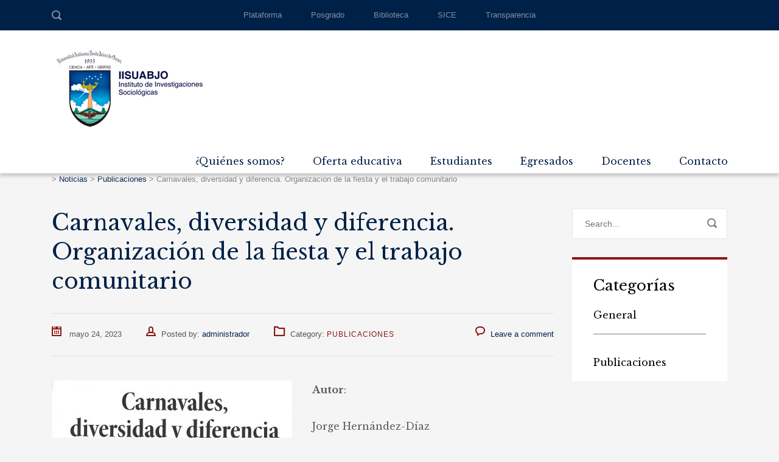

--- FILE ---
content_type: text/html; charset=UTF-8
request_url: https://web.iisuabjo.edu.mx/carnavales_diversidad-_-diferencia/
body_size: 14210
content:
<!DOCTYPE html>
<html lang="es" class="no-js">
<head>
	<meta charset="UTF-8">
	<meta http-equiv="X-UA-Compatible" content="IE=edge">
	<meta name="viewport" content="width=device-width, initial-scale=1, user-scalable=0">
	<link rel="profile" href="http://gmpg.org/xfn/11">
	<link rel="pingback" href="https://web.iisuabjo.edu.mx/xmlrpc.php">

	<meta name='robots' content='index, follow, max-image-preview:large, max-snippet:-1, max-video-preview:-1' />

	<!-- This site is optimized with the Yoast SEO plugin v26.7 - https://yoast.com/wordpress/plugins/seo/ -->
	<title>Carnavales, diversidad y diferencia. Organización de la fiesta y el trabajo comunitario -</title>
	<link rel="canonical" href="https://web.iisuabjo.edu.mx/carnavales_diversidad-_-diferencia/" />
	<meta property="og:locale" content="es_ES" />
	<meta property="og:type" content="article" />
	<meta property="og:title" content="Carnavales, diversidad y diferencia. Organización de la fiesta y el trabajo comunitario -" />
	<meta property="og:url" content="https://web.iisuabjo.edu.mx/carnavales_diversidad-_-diferencia/" />
	<meta property="article:published_time" content="2023-05-24T20:55:46+00:00" />
	<meta property="og:image" content="https://web.iisuabjo.edu.mx/wp-content/uploads/2023/05/26-Carnavales-diversidad-y-diferencia_portada.jpg" />
	<meta property="og:image:width" content="1682" />
	<meta property="og:image:height" content="2476" />
	<meta property="og:image:type" content="image/jpeg" />
	<meta name="author" content="administrador" />
	<meta name="twitter:card" content="summary_large_image" />
	<meta name="twitter:label1" content="Escrito por" />
	<meta name="twitter:data1" content="administrador" />
	<meta name="twitter:label2" content="Tiempo de lectura" />
	<meta name="twitter:data2" content="1 minuto" />
	<script type="application/ld+json" class="yoast-schema-graph">{"@context":"https://schema.org","@graph":[{"@type":"Article","@id":"https://web.iisuabjo.edu.mx/carnavales_diversidad-_-diferencia/#article","isPartOf":{"@id":"https://web.iisuabjo.edu.mx/carnavales_diversidad-_-diferencia/"},"author":{"name":"administrador","@id":"http://web.iisuabjo.edu.mx/#/schema/person/c3f9445ae71f6346ce2a0011a7b69338"},"headline":"Carnavales, diversidad y diferencia. Organización de la fiesta y el trabajo comunitario","datePublished":"2023-05-24T20:55:46+00:00","mainEntityOfPage":{"@id":"https://web.iisuabjo.edu.mx/carnavales_diversidad-_-diferencia/"},"wordCount":132,"commentCount":0,"image":{"@id":"https://web.iisuabjo.edu.mx/carnavales_diversidad-_-diferencia/#primaryimage"},"thumbnailUrl":"https://web.iisuabjo.edu.mx/wp-content/uploads/2023/05/26-Carnavales-diversidad-y-diferencia_portada.jpg","articleSection":["Publicaciones"],"inLanguage":"es","potentialAction":[{"@type":"CommentAction","name":"Comment","target":["https://web.iisuabjo.edu.mx/carnavales_diversidad-_-diferencia/#respond"]}]},{"@type":"WebPage","@id":"https://web.iisuabjo.edu.mx/carnavales_diversidad-_-diferencia/","url":"https://web.iisuabjo.edu.mx/carnavales_diversidad-_-diferencia/","name":"Carnavales, diversidad y diferencia. Organización de la fiesta y el trabajo comunitario -","isPartOf":{"@id":"http://web.iisuabjo.edu.mx/#website"},"primaryImageOfPage":{"@id":"https://web.iisuabjo.edu.mx/carnavales_diversidad-_-diferencia/#primaryimage"},"image":{"@id":"https://web.iisuabjo.edu.mx/carnavales_diversidad-_-diferencia/#primaryimage"},"thumbnailUrl":"https://web.iisuabjo.edu.mx/wp-content/uploads/2023/05/26-Carnavales-diversidad-y-diferencia_portada.jpg","datePublished":"2023-05-24T20:55:46+00:00","author":{"@id":"http://web.iisuabjo.edu.mx/#/schema/person/c3f9445ae71f6346ce2a0011a7b69338"},"breadcrumb":{"@id":"https://web.iisuabjo.edu.mx/carnavales_diversidad-_-diferencia/#breadcrumb"},"inLanguage":"es","potentialAction":[{"@type":"ReadAction","target":["https://web.iisuabjo.edu.mx/carnavales_diversidad-_-diferencia/"]}]},{"@type":"ImageObject","inLanguage":"es","@id":"https://web.iisuabjo.edu.mx/carnavales_diversidad-_-diferencia/#primaryimage","url":"https://web.iisuabjo.edu.mx/wp-content/uploads/2023/05/26-Carnavales-diversidad-y-diferencia_portada.jpg","contentUrl":"https://web.iisuabjo.edu.mx/wp-content/uploads/2023/05/26-Carnavales-diversidad-y-diferencia_portada.jpg","width":1682,"height":2476},{"@type":"BreadcrumbList","@id":"https://web.iisuabjo.edu.mx/carnavales_diversidad-_-diferencia/#breadcrumb","itemListElement":[{"@type":"ListItem","position":1,"name":"Portada","item":"http://web.iisuabjo.edu.mx/"},{"@type":"ListItem","position":2,"name":"Noticias","item":"https://web.iisuabjo.edu.mx/noticias/"},{"@type":"ListItem","position":3,"name":"Carnavales, diversidad y diferencia. Organización de la fiesta y el trabajo comunitario"}]},{"@type":"WebSite","@id":"http://web.iisuabjo.edu.mx/#website","url":"http://web.iisuabjo.edu.mx/","name":"IISUABJO","description":"","potentialAction":[{"@type":"SearchAction","target":{"@type":"EntryPoint","urlTemplate":"http://web.iisuabjo.edu.mx/?s={search_term_string}"},"query-input":{"@type":"PropertyValueSpecification","valueRequired":true,"valueName":"search_term_string"}}],"inLanguage":"es"},{"@type":"Person","@id":"http://web.iisuabjo.edu.mx/#/schema/person/c3f9445ae71f6346ce2a0011a7b69338","name":"administrador","image":{"@type":"ImageObject","inLanguage":"es","@id":"http://web.iisuabjo.edu.mx/#/schema/person/image/","url":"https://secure.gravatar.com/avatar/998d9415e4bdaf9e4f2ba7913942caaf984e0ed20848b072be111561bc20e192?s=96&d=mm&r=g","contentUrl":"https://secure.gravatar.com/avatar/998d9415e4bdaf9e4f2ba7913942caaf984e0ed20848b072be111561bc20e192?s=96&d=mm&r=g","caption":"administrador"}}]}</script>
	<!-- / Yoast SEO plugin. -->


<link rel='dns-prefetch' href='//fonts.googleapis.com' />
<link rel="alternate" type="application/rss+xml" title=" &raquo; Feed" href="https://web.iisuabjo.edu.mx/feed/" />
<link rel="alternate" type="application/rss+xml" title=" &raquo; Feed de los comentarios" href="https://web.iisuabjo.edu.mx/comments/feed/" />
<link rel="alternate" type="application/rss+xml" title=" &raquo; Comentario Carnavales, diversidad y diferencia. Organización de la fiesta y el trabajo comunitario del feed" href="https://web.iisuabjo.edu.mx/carnavales_diversidad-_-diferencia/feed/" />
<link rel="alternate" title="oEmbed (JSON)" type="application/json+oembed" href="https://web.iisuabjo.edu.mx/wp-json/oembed/1.0/embed?url=https%3A%2F%2Fweb.iisuabjo.edu.mx%2Fcarnavales_diversidad-_-diferencia%2F" />
<link rel="alternate" title="oEmbed (XML)" type="text/xml+oembed" href="https://web.iisuabjo.edu.mx/wp-json/oembed/1.0/embed?url=https%3A%2F%2Fweb.iisuabjo.edu.mx%2Fcarnavales_diversidad-_-diferencia%2F&#038;format=xml" />
<style id='wp-img-auto-sizes-contain-inline-css' type='text/css'>
img:is([sizes=auto i],[sizes^="auto," i]){contain-intrinsic-size:3000px 1500px}
/*# sourceURL=wp-img-auto-sizes-contain-inline-css */
</style>
<link rel='stylesheet' id='sbi_styles-css' href='https://web.iisuabjo.edu.mx/wp-content/plugins/instagram-feed/css/sbi-styles.min.css?ver=6.10.0' type='text/css' media='all' />
<style id='wp-emoji-styles-inline-css' type='text/css'>

	img.wp-smiley, img.emoji {
		display: inline !important;
		border: none !important;
		box-shadow: none !important;
		height: 1em !important;
		width: 1em !important;
		margin: 0 0.07em !important;
		vertical-align: -0.1em !important;
		background: none !important;
		padding: 0 !important;
	}
/*# sourceURL=wp-emoji-styles-inline-css */
</style>
<link rel='stylesheet' id='wp-block-library-css' href='https://web.iisuabjo.edu.mx/wp-includes/css/dist/block-library/style.min.css?ver=6.9' type='text/css' media='all' />
<style id='global-styles-inline-css' type='text/css'>
:root{--wp--preset--aspect-ratio--square: 1;--wp--preset--aspect-ratio--4-3: 4/3;--wp--preset--aspect-ratio--3-4: 3/4;--wp--preset--aspect-ratio--3-2: 3/2;--wp--preset--aspect-ratio--2-3: 2/3;--wp--preset--aspect-ratio--16-9: 16/9;--wp--preset--aspect-ratio--9-16: 9/16;--wp--preset--color--black: #000000;--wp--preset--color--cyan-bluish-gray: #abb8c3;--wp--preset--color--white: #ffffff;--wp--preset--color--pale-pink: #f78da7;--wp--preset--color--vivid-red: #cf2e2e;--wp--preset--color--luminous-vivid-orange: #ff6900;--wp--preset--color--luminous-vivid-amber: #fcb900;--wp--preset--color--light-green-cyan: #7bdcb5;--wp--preset--color--vivid-green-cyan: #00d084;--wp--preset--color--pale-cyan-blue: #8ed1fc;--wp--preset--color--vivid-cyan-blue: #0693e3;--wp--preset--color--vivid-purple: #9b51e0;--wp--preset--gradient--vivid-cyan-blue-to-vivid-purple: linear-gradient(135deg,rgb(6,147,227) 0%,rgb(155,81,224) 100%);--wp--preset--gradient--light-green-cyan-to-vivid-green-cyan: linear-gradient(135deg,rgb(122,220,180) 0%,rgb(0,208,130) 100%);--wp--preset--gradient--luminous-vivid-amber-to-luminous-vivid-orange: linear-gradient(135deg,rgb(252,185,0) 0%,rgb(255,105,0) 100%);--wp--preset--gradient--luminous-vivid-orange-to-vivid-red: linear-gradient(135deg,rgb(255,105,0) 0%,rgb(207,46,46) 100%);--wp--preset--gradient--very-light-gray-to-cyan-bluish-gray: linear-gradient(135deg,rgb(238,238,238) 0%,rgb(169,184,195) 100%);--wp--preset--gradient--cool-to-warm-spectrum: linear-gradient(135deg,rgb(74,234,220) 0%,rgb(151,120,209) 20%,rgb(207,42,186) 40%,rgb(238,44,130) 60%,rgb(251,105,98) 80%,rgb(254,248,76) 100%);--wp--preset--gradient--blush-light-purple: linear-gradient(135deg,rgb(255,206,236) 0%,rgb(152,150,240) 100%);--wp--preset--gradient--blush-bordeaux: linear-gradient(135deg,rgb(254,205,165) 0%,rgb(254,45,45) 50%,rgb(107,0,62) 100%);--wp--preset--gradient--luminous-dusk: linear-gradient(135deg,rgb(255,203,112) 0%,rgb(199,81,192) 50%,rgb(65,88,208) 100%);--wp--preset--gradient--pale-ocean: linear-gradient(135deg,rgb(255,245,203) 0%,rgb(182,227,212) 50%,rgb(51,167,181) 100%);--wp--preset--gradient--electric-grass: linear-gradient(135deg,rgb(202,248,128) 0%,rgb(113,206,126) 100%);--wp--preset--gradient--midnight: linear-gradient(135deg,rgb(2,3,129) 0%,rgb(40,116,252) 100%);--wp--preset--font-size--small: 13px;--wp--preset--font-size--medium: 20px;--wp--preset--font-size--large: 36px;--wp--preset--font-size--x-large: 42px;--wp--preset--spacing--20: 0.44rem;--wp--preset--spacing--30: 0.67rem;--wp--preset--spacing--40: 1rem;--wp--preset--spacing--50: 1.5rem;--wp--preset--spacing--60: 2.25rem;--wp--preset--spacing--70: 3.38rem;--wp--preset--spacing--80: 5.06rem;--wp--preset--shadow--natural: 6px 6px 9px rgba(0, 0, 0, 0.2);--wp--preset--shadow--deep: 12px 12px 50px rgba(0, 0, 0, 0.4);--wp--preset--shadow--sharp: 6px 6px 0px rgba(0, 0, 0, 0.2);--wp--preset--shadow--outlined: 6px 6px 0px -3px rgb(255, 255, 255), 6px 6px rgb(0, 0, 0);--wp--preset--shadow--crisp: 6px 6px 0px rgb(0, 0, 0);}:where(.is-layout-flex){gap: 0.5em;}:where(.is-layout-grid){gap: 0.5em;}body .is-layout-flex{display: flex;}.is-layout-flex{flex-wrap: wrap;align-items: center;}.is-layout-flex > :is(*, div){margin: 0;}body .is-layout-grid{display: grid;}.is-layout-grid > :is(*, div){margin: 0;}:where(.wp-block-columns.is-layout-flex){gap: 2em;}:where(.wp-block-columns.is-layout-grid){gap: 2em;}:where(.wp-block-post-template.is-layout-flex){gap: 1.25em;}:where(.wp-block-post-template.is-layout-grid){gap: 1.25em;}.has-black-color{color: var(--wp--preset--color--black) !important;}.has-cyan-bluish-gray-color{color: var(--wp--preset--color--cyan-bluish-gray) !important;}.has-white-color{color: var(--wp--preset--color--white) !important;}.has-pale-pink-color{color: var(--wp--preset--color--pale-pink) !important;}.has-vivid-red-color{color: var(--wp--preset--color--vivid-red) !important;}.has-luminous-vivid-orange-color{color: var(--wp--preset--color--luminous-vivid-orange) !important;}.has-luminous-vivid-amber-color{color: var(--wp--preset--color--luminous-vivid-amber) !important;}.has-light-green-cyan-color{color: var(--wp--preset--color--light-green-cyan) !important;}.has-vivid-green-cyan-color{color: var(--wp--preset--color--vivid-green-cyan) !important;}.has-pale-cyan-blue-color{color: var(--wp--preset--color--pale-cyan-blue) !important;}.has-vivid-cyan-blue-color{color: var(--wp--preset--color--vivid-cyan-blue) !important;}.has-vivid-purple-color{color: var(--wp--preset--color--vivid-purple) !important;}.has-black-background-color{background-color: var(--wp--preset--color--black) !important;}.has-cyan-bluish-gray-background-color{background-color: var(--wp--preset--color--cyan-bluish-gray) !important;}.has-white-background-color{background-color: var(--wp--preset--color--white) !important;}.has-pale-pink-background-color{background-color: var(--wp--preset--color--pale-pink) !important;}.has-vivid-red-background-color{background-color: var(--wp--preset--color--vivid-red) !important;}.has-luminous-vivid-orange-background-color{background-color: var(--wp--preset--color--luminous-vivid-orange) !important;}.has-luminous-vivid-amber-background-color{background-color: var(--wp--preset--color--luminous-vivid-amber) !important;}.has-light-green-cyan-background-color{background-color: var(--wp--preset--color--light-green-cyan) !important;}.has-vivid-green-cyan-background-color{background-color: var(--wp--preset--color--vivid-green-cyan) !important;}.has-pale-cyan-blue-background-color{background-color: var(--wp--preset--color--pale-cyan-blue) !important;}.has-vivid-cyan-blue-background-color{background-color: var(--wp--preset--color--vivid-cyan-blue) !important;}.has-vivid-purple-background-color{background-color: var(--wp--preset--color--vivid-purple) !important;}.has-black-border-color{border-color: var(--wp--preset--color--black) !important;}.has-cyan-bluish-gray-border-color{border-color: var(--wp--preset--color--cyan-bluish-gray) !important;}.has-white-border-color{border-color: var(--wp--preset--color--white) !important;}.has-pale-pink-border-color{border-color: var(--wp--preset--color--pale-pink) !important;}.has-vivid-red-border-color{border-color: var(--wp--preset--color--vivid-red) !important;}.has-luminous-vivid-orange-border-color{border-color: var(--wp--preset--color--luminous-vivid-orange) !important;}.has-luminous-vivid-amber-border-color{border-color: var(--wp--preset--color--luminous-vivid-amber) !important;}.has-light-green-cyan-border-color{border-color: var(--wp--preset--color--light-green-cyan) !important;}.has-vivid-green-cyan-border-color{border-color: var(--wp--preset--color--vivid-green-cyan) !important;}.has-pale-cyan-blue-border-color{border-color: var(--wp--preset--color--pale-cyan-blue) !important;}.has-vivid-cyan-blue-border-color{border-color: var(--wp--preset--color--vivid-cyan-blue) !important;}.has-vivid-purple-border-color{border-color: var(--wp--preset--color--vivid-purple) !important;}.has-vivid-cyan-blue-to-vivid-purple-gradient-background{background: var(--wp--preset--gradient--vivid-cyan-blue-to-vivid-purple) !important;}.has-light-green-cyan-to-vivid-green-cyan-gradient-background{background: var(--wp--preset--gradient--light-green-cyan-to-vivid-green-cyan) !important;}.has-luminous-vivid-amber-to-luminous-vivid-orange-gradient-background{background: var(--wp--preset--gradient--luminous-vivid-amber-to-luminous-vivid-orange) !important;}.has-luminous-vivid-orange-to-vivid-red-gradient-background{background: var(--wp--preset--gradient--luminous-vivid-orange-to-vivid-red) !important;}.has-very-light-gray-to-cyan-bluish-gray-gradient-background{background: var(--wp--preset--gradient--very-light-gray-to-cyan-bluish-gray) !important;}.has-cool-to-warm-spectrum-gradient-background{background: var(--wp--preset--gradient--cool-to-warm-spectrum) !important;}.has-blush-light-purple-gradient-background{background: var(--wp--preset--gradient--blush-light-purple) !important;}.has-blush-bordeaux-gradient-background{background: var(--wp--preset--gradient--blush-bordeaux) !important;}.has-luminous-dusk-gradient-background{background: var(--wp--preset--gradient--luminous-dusk) !important;}.has-pale-ocean-gradient-background{background: var(--wp--preset--gradient--pale-ocean) !important;}.has-electric-grass-gradient-background{background: var(--wp--preset--gradient--electric-grass) !important;}.has-midnight-gradient-background{background: var(--wp--preset--gradient--midnight) !important;}.has-small-font-size{font-size: var(--wp--preset--font-size--small) !important;}.has-medium-font-size{font-size: var(--wp--preset--font-size--medium) !important;}.has-large-font-size{font-size: var(--wp--preset--font-size--large) !important;}.has-x-large-font-size{font-size: var(--wp--preset--font-size--x-large) !important;}
/*# sourceURL=global-styles-inline-css */
</style>

<style id='classic-theme-styles-inline-css' type='text/css'>
/*! This file is auto-generated */
.wp-block-button__link{color:#fff;background-color:#32373c;border-radius:9999px;box-shadow:none;text-decoration:none;padding:calc(.667em + 2px) calc(1.333em + 2px);font-size:1.125em}.wp-block-file__button{background:#32373c;color:#fff;text-decoration:none}
/*# sourceURL=/wp-includes/css/classic-themes.min.css */
</style>
<link rel='stylesheet' id='contact-form-7-css' href='https://web.iisuabjo.edu.mx/wp-content/plugins/contact-form-7/includes/css/styles.css?ver=6.1.4' type='text/css' media='all' />
<link rel='stylesheet' id='timetable_sf_style-css' href='https://web.iisuabjo.edu.mx/wp-content/plugins/timetable/style/superfish.css?ver=6.9' type='text/css' media='all' />
<link rel='stylesheet' id='timetable_gtip2_style-css' href='https://web.iisuabjo.edu.mx/wp-content/plugins/timetable/style/jquery.qtip.css?ver=6.9' type='text/css' media='all' />
<link rel='stylesheet' id='timetable_style-css' href='https://web.iisuabjo.edu.mx/wp-content/plugins/timetable/style/style.css?ver=6.9' type='text/css' media='all' />
<link rel='stylesheet' id='timetable_event_template-css' href='https://web.iisuabjo.edu.mx/wp-content/plugins/timetable/style/event_template.css?ver=6.9' type='text/css' media='all' />
<link rel='stylesheet' id='timetable_responsive_style-css' href='https://web.iisuabjo.edu.mx/wp-content/plugins/timetable/style/responsive.css?ver=6.9' type='text/css' media='all' />
<link rel='stylesheet' id='timetable_font_lato-css' href='//fonts.googleapis.com/css?family=Lato%3A400%2C700&#038;ver=6.9' type='text/css' media='all' />
<link rel='stylesheet' id='wp-job-manager-job-listings-css' href='https://web.iisuabjo.edu.mx/wp-content/plugins/wp-job-manager/assets/dist/css/job-listings.css?ver=598383a28ac5f9f156e4' type='text/css' media='all' />
<link rel='stylesheet' id='stm-fonts-css' href='https://fonts.googleapis.com/css?family=Lato%3A400%2C100%2C100italic%2C300%2C300italic%2C400italic%2C700%2C700italic%2C900%2C900italic&#038;subset=latin%2Clatin-ext' type='text/css' media='all' />
<link rel='stylesheet' id='bootstrap-css' href='https://web.iisuabjo.edu.mx/wp-content/themes/smarty/assets/css/bootstrap.min.css?ver=3.5.8' type='text/css' media='all' />
<link rel='stylesheet' id='font-awesome-min-css' href='https://web.iisuabjo.edu.mx/wp-content/themes/smarty/assets/fonts/font-awesome/css/font-awesome.min.css?ver=3.5.8' type='text/css' media='all' />
<link rel='stylesheet' id='stm-icon-css' href='https://web.iisuabjo.edu.mx/wp-content/themes/smarty/assets/fonts/stm-icon/style.css?ver=3.5.8' type='text/css' media='all' />
<link rel='stylesheet' id='stm-select2-css' href='https://web.iisuabjo.edu.mx/wp-content/themes/smarty/assets/js/vendor/select2/css/select2.min.css?ver=3.5.8' type='text/css' media='all' />
<link rel='stylesheet' id='stm-skin-default-css' href='https://web.iisuabjo.edu.mx/wp-content/themes/smarty/assets/css/university/main.css?ver=3.5.8' type='text/css' media='all' />
<link rel='stylesheet' id='stm-style-css' href='https://web.iisuabjo.edu.mx/wp-content/themes/smarty/style.css?ver=3.5.8' type='text/css' media='all' />
<style id='stm-style-inline-css' type='text/css'>
.rev_slider_nav .sub__title, .stm_small_grid_three .post-categories, .stm_small_grid_three .entry-meta, .stm-event_view_grid .stm-event__meta li, .stm-mailchimp .stm-mailchimp-btn input, .stm-mailchimp .stm-mailchimp-form input[type="text"], .stm-mailchimp .stm-mailchimp-form input[type="email"], .stm-media-list-one li .stm-media-list-desc, .widget_footer .widget_title, .widget_footer .list_contact-details .list__item, .stm-btn, .stm-text-box__content, .stm-list-1, .stm-list-2, .stm-list-3, .stm-event_view_grid2 .stm-event__content .stm-event__meta li, .stm-metal__summary, .stm-teacher__position, .stm-icon-box__descr, .stm-contact-person__question, .stm-contact-person__contacts, .wpcf7-form, .top-bar__nav-menu li, .stm-icon-list__list-item, .stm-donation__donated, .stm-donation__time, .donation-info__donated, .donation-info__time, .donation-info__stats-item, .comment-form input[type="text"], .comment-form textarea, .comment-form__submit-button, .widget_tag_cloud .tagcloud a, #calendar_wrap thead, #calendar_wrap tfoot, #calendar_wrap tbody, .widget_search .stm-search-form__field, .stm-media-gallery__item-audio-description, .post_view_list .post-categories, .post_view_list .entry-summary, .post_view_list .entry-meta li, .select2, .stm-pricing-table__title, .stm-pricing__filters li, .stm-pricing-table__period, .stm-pricing__features li, .stm-btn-big__text, .stm-btn-big__secondary-text, .stm-blockquote footer cite strong, .vc_progress_bar, .wpb_wrapper .vc_progress-bar_view_compact .vc_bar_heading .vc_label, .stm-separator_has_item .stm-separator__item, .post_view_single.stm_event .entry-header .entry-meta li, .post_view_single.stm_event .event-info_table, .post_view_single .tags-links a, .form_join-event input, .form_join-event textarea, .post_view_single .entry-meta li, .author-info__bio, .stm-statistics_vc-widget .stm-statistics__item, .search-bar__founded, .stm-search-form__field, .stm-search-form__submit-text, .widget_product_search .search-field, .woocommerce ul.products li.product .button, .woocommerce_product__category, .woocommerce ul.products li.product .onsale, .woocommerce div.product form.cart .button, .woocommerce div.product form.cart div.quantity input, .woocommerce div.product .product_meta .tagged_as a, .woocommerce div.product .product_meta .posted_in, .shopping-cart__products, .woocommerce-cart table.cart input, .shop_table, .woocommerce-info, .woocommerce-error, .woocommerce-message, .woocommerce form .form-row input.input-text, .woocommerce form .form-row textarea, .select2-container, .top-bar__account-action, .stm-stats_counter .stm-stats__descr, .stm-courses td, .share__title, .author-info__heading, .comment__meta, .comment-respond__cancel-replay, .page-numbers, .not-found p, .vc_pie_chart_label, .stm-event__date-month, .stm-teacher-bio__data, .wc-login-group, .woocommerce-MyAccount-content, #payment, .woocommerce-result-count{
    font-family: 'Work Sans', sans-serif !important;
color: #595959;
line-height: 30px;
}
.header_holder_small{
   margin-bottom:0px;
}
li {
    margin-bottom: 15px;
    line-height: 1.4em;
}
h3 {
    padding-top: 20px;
}
/*# sourceURL=stm-style-inline-css */
</style>
<link rel='stylesheet' id='fancybox-css' href='https://web.iisuabjo.edu.mx/wp-content/themes/smarty/assets/js/vendor/fancybox/jquery.fancybox.css?ver=3.5.8' type='text/css' media='all' />
<link rel='stylesheet' id='js_composer_front-css' href='https://web.iisuabjo.edu.mx/wp-content/plugins/js_composer/assets/css/js_composer.min.css?ver=8.7.2' type='text/css' media='all' />
<link rel='stylesheet' id='stm-custom-fonts-css' href='//fonts.googleapis.com/css?family=Libre+Baskerville%3Aregular%2Citalic%2C700&#038;ver=3.5.8' type='text/css' media='all' />
<link rel='stylesheet' id='otw-shortcode-general_foundicons-css' href='https://web.iisuabjo.edu.mx/wp-content/plugins/tabs-shortcode-and-widget/include/otw_components/otw_shortcode/css/general_foundicons.css?ver=6.9' type='text/css' media='all' />
<link rel='stylesheet' id='otw-shortcode-social_foundicons-css' href='https://web.iisuabjo.edu.mx/wp-content/plugins/tabs-shortcode-and-widget/include/otw_components/otw_shortcode/css/social_foundicons.css?ver=6.9' type='text/css' media='all' />
<link rel='stylesheet' id='otw-shortcode-jquery-ui-css' href='https://web.iisuabjo.edu.mx/wp-content/plugins/tabs-shortcode-and-widget/include/otw_components/otw_shortcode/css/jquery-ui-1.9.1.css?ver=6.9' type='text/css' media='all' />
<link rel='stylesheet' id='otw-shortcode-css' href='https://web.iisuabjo.edu.mx/wp-content/plugins/tabs-shortcode-and-widget/include/otw_components/otw_shortcode/css/otw_shortcode.css?ver=6.9' type='text/css' media='all' />
<script type="text/javascript" src="https://web.iisuabjo.edu.mx/wp-includes/js/jquery/jquery.min.js?ver=3.7.1" id="jquery-core-js"></script>
<script type="text/javascript" src="https://web.iisuabjo.edu.mx/wp-includes/js/jquery/jquery-migrate.min.js?ver=3.4.1" id="jquery-migrate-js"></script>
<script type="text/javascript" src="https://web.iisuabjo.edu.mx/wp-content/plugins/tabs-shortcode-and-widget/include/otw_components/otw_shortcode/js/otw_shortcode_core.js?ver=6.9" id="otw-shortcode-core-js"></script>
<script type="text/javascript" src="https://web.iisuabjo.edu.mx/wp-content/plugins/tabs-shortcode-and-widget/include/otw_components/otw_shortcode/js/otw_shortcode.js?ver=6.9" id="otw-shortcode-js"></script>
<script></script><link rel="https://api.w.org/" href="https://web.iisuabjo.edu.mx/wp-json/" /><link rel="alternate" title="JSON" type="application/json" href="https://web.iisuabjo.edu.mx/wp-json/wp/v2/posts/4953" /><link rel="EditURI" type="application/rsd+xml" title="RSD" href="https://web.iisuabjo.edu.mx/xmlrpc.php?rsd" />
<meta name="generator" content="WordPress 6.9" />
<link rel='shortlink' href='https://web.iisuabjo.edu.mx/?p=4953' />
<script type="text/javascript">window.wp_data = {"ajax_url":"https:\/\/web.iisuabjo.edu.mx\/wp-admin\/admin-ajax.php","is_mobile":false,"load_meal":"c0fcc2de4d","review_status":"199c755032"};</script>        <script type="text/javascript">
            var smarty_install_plugin = '5ba3728747';
        </script>
        <meta name="generator" content="Powered by WPBakery Page Builder - drag and drop page builder for WordPress."/>
<meta name="generator" content="Powered by Slider Revolution 6.7.20 - responsive, Mobile-Friendly Slider Plugin for WordPress with comfortable drag and drop interface." />
<link rel="icon" href="https://web.iisuabjo.edu.mx/wp-content/uploads/2023/02/cropped-WhatsApp-Image-2023-02-24-at-10.12.11-AM-1-32x32.jpeg" sizes="32x32" />
<link rel="icon" href="https://web.iisuabjo.edu.mx/wp-content/uploads/2023/02/cropped-WhatsApp-Image-2023-02-24-at-10.12.11-AM-1-192x192.jpeg" sizes="192x192" />
<link rel="apple-touch-icon" href="https://web.iisuabjo.edu.mx/wp-content/uploads/2023/02/cropped-WhatsApp-Image-2023-02-24-at-10.12.11-AM-1-180x180.jpeg" />
<meta name="msapplication-TileImage" content="https://web.iisuabjo.edu.mx/wp-content/uploads/2023/02/cropped-WhatsApp-Image-2023-02-24-at-10.12.11-AM-1-270x270.jpeg" />
<script>function setREVStartSize(e){
			//window.requestAnimationFrame(function() {
				window.RSIW = window.RSIW===undefined ? window.innerWidth : window.RSIW;
				window.RSIH = window.RSIH===undefined ? window.innerHeight : window.RSIH;
				try {
					var pw = document.getElementById(e.c).parentNode.offsetWidth,
						newh;
					pw = pw===0 || isNaN(pw) || (e.l=="fullwidth" || e.layout=="fullwidth") ? window.RSIW : pw;
					e.tabw = e.tabw===undefined ? 0 : parseInt(e.tabw);
					e.thumbw = e.thumbw===undefined ? 0 : parseInt(e.thumbw);
					e.tabh = e.tabh===undefined ? 0 : parseInt(e.tabh);
					e.thumbh = e.thumbh===undefined ? 0 : parseInt(e.thumbh);
					e.tabhide = e.tabhide===undefined ? 0 : parseInt(e.tabhide);
					e.thumbhide = e.thumbhide===undefined ? 0 : parseInt(e.thumbhide);
					e.mh = e.mh===undefined || e.mh=="" || e.mh==="auto" ? 0 : parseInt(e.mh,0);
					if(e.layout==="fullscreen" || e.l==="fullscreen")
						newh = Math.max(e.mh,window.RSIH);
					else{
						e.gw = Array.isArray(e.gw) ? e.gw : [e.gw];
						for (var i in e.rl) if (e.gw[i]===undefined || e.gw[i]===0) e.gw[i] = e.gw[i-1];
						e.gh = e.el===undefined || e.el==="" || (Array.isArray(e.el) && e.el.length==0)? e.gh : e.el;
						e.gh = Array.isArray(e.gh) ? e.gh : [e.gh];
						for (var i in e.rl) if (e.gh[i]===undefined || e.gh[i]===0) e.gh[i] = e.gh[i-1];
											
						var nl = new Array(e.rl.length),
							ix = 0,
							sl;
						e.tabw = e.tabhide>=pw ? 0 : e.tabw;
						e.thumbw = e.thumbhide>=pw ? 0 : e.thumbw;
						e.tabh = e.tabhide>=pw ? 0 : e.tabh;
						e.thumbh = e.thumbhide>=pw ? 0 : e.thumbh;
						for (var i in e.rl) nl[i] = e.rl[i]<window.RSIW ? 0 : e.rl[i];
						sl = nl[0];
						for (var i in nl) if (sl>nl[i] && nl[i]>0) { sl = nl[i]; ix=i;}
						var m = pw>(e.gw[ix]+e.tabw+e.thumbw) ? 1 : (pw-(e.tabw+e.thumbw)) / (e.gw[ix]);
						newh =  (e.gh[ix] * m) + (e.tabh + e.thumbh);
					}
					var el = document.getElementById(e.c);
					if (el!==null && el) el.style.height = newh+"px";
					el = document.getElementById(e.c+"_wrapper");
					if (el!==null && el) {
						el.style.height = newh+"px";
						el.style.display = "block";
					}
				} catch(e){
					console.log("Failure at Presize of Slider:" + e)
				}
			//});
		  };</script>
<style type="text/css" title="dynamic-css" class="options-output">.header .logo{max-width:300px;}h1,.h1{font-family:Libre Baskerville;}h2,.h2{font-family:Libre Baskerville;}h3,.h3{font-family:Libre Baskerville;}h4,.h4{font-family:Libre Baskerville;}h5,.h5{font-family:Libre Baskerville;}h6,.h6{font-family:Libre Baskerville;}</style>
<noscript><style> .wpb_animate_when_almost_visible { opacity: 1; }</style></noscript><link rel='stylesheet' id='vc_carousel_css-css' href='https://web.iisuabjo.edu.mx/wp-content/plugins/js_composer/assets/lib/vc/vc_carousel/css/vc_carousel.min.css?ver=8.7.2' type='text/css' media='all' />
<link rel='stylesheet' id='lightbox2-css' href='https://web.iisuabjo.edu.mx/wp-content/plugins/js_composer/assets/lib/vendor/dist/lightbox2/dist/css/lightbox.min.css?ver=8.7.2' type='text/css' media='all' />
<link rel='stylesheet' id='rs-plugin-settings-css' href='//web.iisuabjo.edu.mx/wp-content/plugins/revslider/sr6/assets/css/rs6.css?ver=6.7.20' type='text/css' media='all' />
<style id='rs-plugin-settings-inline-css' type='text/css'>
#rs-demo-id {}
/*# sourceURL=rs-plugin-settings-inline-css */
</style>
</head>
<body class="wp-singular post-template-default single single-post postid-4953 single-format-standard wp-theme-smarty smarty wpb-js-composer js-comp-ver-8.7.2 vc_responsive">
<div id="wrapper">

	

<div class="header-holder header-holder_view-style_1 header_holder_small">

    

<div class="top-bar top-bar_view-style_1">
	<div class="container">
		<div class="top-bar__content">
			                <div class="top-bar__search">
                    <form role="search" method="get" id="searchform984" class="stm-search-form" action="https://web.iisuabjo.edu.mx/">
    <input class="stm-search-form__field" type="search" value="" name="s" placeholder="Search..." required/>
    <button type="submit" class="stm-search-form__submit"><span class="stm-icon stm-icon-search"></span><span class="stm-search-form__submit-text">Search</span></button>
    </form>                </div>
			
            
            <div class="top-bar__nav stm-nav"><ul id="topbar-nav-menu" class="top-bar__nav-menu stm-nav__menu"><li id="menu-item-6" class="menu-item menu-item-type-custom menu-item-object-custom menu-item-6"><a target="_blank" href="http://plataforma.iisuabjo.edu.mx">Plataforma</a></li>
<li id="menu-item-2846" class="menu-item menu-item-type-post_type menu-item-object-page menu-item-2846"><a href="https://web.iisuabjo.edu.mx/posgrado/">Posgrado</a></li>
<li id="menu-item-9" class="menu-item menu-item-type-custom menu-item-object-custom menu-item-9"><a target="_blank" href="http://187.154.87.204/catalogobasico">Biblioteca</a></li>
<li id="menu-item-2827" class="menu-item menu-item-type-custom menu-item-object-custom menu-item-2827"><a target="_blank" href="http://web.iisuabjo.edu.mx/docentes/">SICE</a></li>
<li id="menu-item-5" class="menu-item menu-item-type-custom menu-item-object-custom menu-item-5"><a target="_blank" href="http://iisuabjo.edu.mx/transparencia/">Transparencia</a></li>
</ul></div>
            		</div><!-- / top-bar__content -->
	</div><!-- / container -->
</div><!-- / top-bar -->
<header id="masthead" class="header header_view-style_1">
    <div class="container">
        <div class="header__content">
            <!-- Logo -->
            <div class="logo-box-white">
                                    <a href="https://web.iisuabjo.edu.mx/" class="logo" title="">
                        <span class="logo__icon">
                            <img src="http://web.iisuabjo.edu.mx/wp-content/uploads/2018/05/logo-blanco.png" alt="Logo">
                        </span>
                                                    <span class="logo__inner">
                                <span class="logo__title"></span>
                                <span class="logo__description"></span>
                            </span>
                                            </a>
                            </div>

            <div class="logo-box-blue">
                                    <a href="https://web.iisuabjo.edu.mx/" class="logo" title="">
                        <span class="logo__icon">
                            <img src="http://web.iisuabjo.edu.mx/wp-content/uploads/2018/05/logo.png" alt="Logo">
                        </span>
                                                    <span class="logo__inner">
                            <span class="logo__title"></span>
                            <span class="logo__description"></span>
                        </span>
                                            </a>
                            </div>

            <div class="stm-nav stm-nav_type_header"><ul id="header-nav-menu" class="stm-nav__menu stm-nav__menu_type_header"><li id="menu-item-2559" class="menu-item menu-item-type-post_type menu-item-object-page menu-item-has-children menu-item-2559"><a href="https://web.iisuabjo.edu.mx/nuestrahistoria/">¿Quiénes somos?</a>
<ul class="sub-menu">
	<li id="menu-item-6341" class="menu-item menu-item-type-custom menu-item-object-custom menu-item-6341"><a href="http://web.iisuabjo.edu.mx/nuestrahistoria/">Nuestra Historia</a></li>
	<li id="menu-item-6348" class="menu-item menu-item-type-custom menu-item-object-custom menu-item-6348"><a href="http://web.iisuabjo.edu.mx/acercadeliisuabjo/">Acerca del IISUABJO</a></li>
	<li id="menu-item-6357" class="menu-item menu-item-type-custom menu-item-object-custom menu-item-6357"><a href="http://web.iisuabjo.edu.mx/directorio-prueba/">Directorio</a></li>
	<li id="menu-item-6352" class="menu-item menu-item-type-custom menu-item-object-custom menu-item-6352"><a href="http://web.iisuabjo.edu.mx/certificaciones-afiliaciones/">Certificaciones y Afiliaciones</a></li>
	<li id="menu-item-6614" class="menu-item menu-item-type-post_type menu-item-object-page menu-item-6614"><a href="https://web.iisuabjo.edu.mx/proyectoscircunscritosalosods/">Proyectos circunscritos a los ODS</a></li>
</ul>
</li>
<li id="menu-item-2833" class="menu-item menu-item-type-custom menu-item-object-custom menu-item-has-children menu-item-2833"><a href="#">Oferta educativa</a>
<ul class="sub-menu">
	<li id="menu-item-2561" class="menu-item menu-item-type-post_type menu-item-object-page menu-item-2561"><a href="https://web.iisuabjo.edu.mx/licenciatura/">Licenciatura</a></li>
	<li id="menu-item-2838" class="menu-item menu-item-type-post_type menu-item-object-page menu-item-2838"><a href="https://web.iisuabjo.edu.mx/posgrado/">Posgrado</a></li>
</ul>
</li>
<li id="menu-item-7195" class="menu-item menu-item-type-post_type menu-item-object-page menu-item-7195"><a href="https://web.iisuabjo.edu.mx/alumnos-prueba/">Estudiantes</a></li>
<li id="menu-item-2562" class="menu-item menu-item-type-post_type menu-item-object-page menu-item-2562"><a href="https://web.iisuabjo.edu.mx/egresados/">Egresados</a></li>
<li id="menu-item-2776" class="menu-item menu-item-type-post_type menu-item-object-page menu-item-has-children menu-item-2776"><a href="https://web.iisuabjo.edu.mx/docentes/">Docentes</a>
<ul class="sub-menu">
	<li id="menu-item-7205" class="menu-item menu-item-type-post_type menu-item-object-page menu-item-7205"><a href="https://web.iisuabjo.edu.mx/consejo-tecnico/">Consejo Técnico</a></li>
	<li id="menu-item-7204" class="menu-item menu-item-type-post_type menu-item-object-page menu-item-7204"><a href="https://web.iisuabjo.edu.mx/consejo-academico-posgrado/">Consejo Académico Posgrado</a></li>
	<li id="menu-item-7223" class="menu-item menu-item-type-post_type menu-item-object-page menu-item-7223"><a href="https://web.iisuabjo.edu.mx/consejo-academico-docencia/">Consejo Académico Docencia</a></li>
	<li id="menu-item-7279" class="menu-item menu-item-type-post_type menu-item-object-page menu-item-7279"><a href="https://web.iisuabjo.edu.mx/cuerpos-academicos-2/">Docentes Cuerpos Academicos</a></li>
	<li id="menu-item-7347" class="menu-item menu-item-type-post_type menu-item-object-page menu-item-7347"><a href="https://web.iisuabjo.edu.mx/docentes/">Planta Académica</a></li>
</ul>
</li>
<li id="menu-item-2564" class="menu-item menu-item-type-post_type menu-item-object-page menu-item-2564"><a href="https://web.iisuabjo.edu.mx/contacto/">Contacto</a></li>
</ul></div>        </div><!-- /header__content -->
    </div><!-- /container -->
</header><!-- /header -->

<!-- Mobile - Top Bar -->
<div class="top-bar-mobile">
            <div class="top-bar-mobile__search">
            <form role="search" method="get" id="searchform871" class="stm-search-form" action="https://web.iisuabjo.edu.mx/">
    <input class="stm-search-form__field" type="search" value="" name="s" placeholder="Search..." required/>
    <button type="submit" class="stm-search-form__submit"><span class="stm-icon stm-icon-search"></span><span class="stm-search-form__submit-text">Search</span></button>
    </form>        </div>
    
    </div><!-- /top-bar-mobile -->

<!-- Mobile - Header -->
<div class="header-mobile">
    <div class="header-mobile__logo">
                    <a href="https://web.iisuabjo.edu.mx/" class="logo" title="">
                <span class="logo__icon">
                    <img src="http://web.iisuabjo.edu.mx/wp-content/uploads/2018/05/logo-blanco.png" alt="Logo">
                </span>
                                    <span class="logo__inner">
                        <span class="logo__title"></span>
                        <span class="logo__description"></span>
                    </span>
                            </a>
                <div class="header-mobile__nav-control">
            <span class="header-mobile__control-line"></span>
        </div>
    </div><!-- /header-mobile__logo -->

    <div class="stm-nav stm-nav_type_mobile-header"><ul id="header-mobile-nav-menu" class="stm-nav__menu stm-nav__menu_type_mobile-header"><li class="menu-item menu-item-type-post_type menu-item-object-page menu-item-has-children menu-item-2559"><a href="https://web.iisuabjo.edu.mx/nuestrahistoria/">¿Quiénes somos?</a>
<ul class="sub-menu">
	<li class="menu-item menu-item-type-custom menu-item-object-custom menu-item-6341"><a href="http://web.iisuabjo.edu.mx/nuestrahistoria/">Nuestra Historia</a></li>
	<li class="menu-item menu-item-type-custom menu-item-object-custom menu-item-6348"><a href="http://web.iisuabjo.edu.mx/acercadeliisuabjo/">Acerca del IISUABJO</a></li>
	<li class="menu-item menu-item-type-custom menu-item-object-custom menu-item-6357"><a href="http://web.iisuabjo.edu.mx/directorio-prueba/">Directorio</a></li>
	<li class="menu-item menu-item-type-custom menu-item-object-custom menu-item-6352"><a href="http://web.iisuabjo.edu.mx/certificaciones-afiliaciones/">Certificaciones y Afiliaciones</a></li>
	<li class="menu-item menu-item-type-post_type menu-item-object-page menu-item-6614"><a href="https://web.iisuabjo.edu.mx/proyectoscircunscritosalosods/">Proyectos circunscritos a los ODS</a></li>
</ul>
</li>
<li class="menu-item menu-item-type-custom menu-item-object-custom menu-item-has-children menu-item-2833"><a href="#">Oferta educativa</a>
<ul class="sub-menu">
	<li class="menu-item menu-item-type-post_type menu-item-object-page menu-item-2561"><a href="https://web.iisuabjo.edu.mx/licenciatura/">Licenciatura</a></li>
	<li class="menu-item menu-item-type-post_type menu-item-object-page menu-item-2838"><a href="https://web.iisuabjo.edu.mx/posgrado/">Posgrado</a></li>
</ul>
</li>
<li class="menu-item menu-item-type-post_type menu-item-object-page menu-item-7195"><a href="https://web.iisuabjo.edu.mx/alumnos-prueba/">Estudiantes</a></li>
<li class="menu-item menu-item-type-post_type menu-item-object-page menu-item-2562"><a href="https://web.iisuabjo.edu.mx/egresados/">Egresados</a></li>
<li class="menu-item menu-item-type-post_type menu-item-object-page menu-item-has-children menu-item-2776"><a href="https://web.iisuabjo.edu.mx/docentes/">Docentes</a>
<ul class="sub-menu">
	<li class="menu-item menu-item-type-post_type menu-item-object-page menu-item-7205"><a href="https://web.iisuabjo.edu.mx/consejo-tecnico/">Consejo Técnico</a></li>
	<li class="menu-item menu-item-type-post_type menu-item-object-page menu-item-7204"><a href="https://web.iisuabjo.edu.mx/consejo-academico-posgrado/">Consejo Académico Posgrado</a></li>
	<li class="menu-item menu-item-type-post_type menu-item-object-page menu-item-7223"><a href="https://web.iisuabjo.edu.mx/consejo-academico-docencia/">Consejo Académico Docencia</a></li>
	<li class="menu-item menu-item-type-post_type menu-item-object-page menu-item-7279"><a href="https://web.iisuabjo.edu.mx/cuerpos-academicos-2/">Docentes Cuerpos Academicos</a></li>
	<li class="menu-item menu-item-type-post_type menu-item-object-page menu-item-7347"><a href="https://web.iisuabjo.edu.mx/docentes/">Planta Académica</a></li>
</ul>
</li>
<li class="menu-item menu-item-type-post_type menu-item-object-page menu-item-2564"><a href="https://web.iisuabjo.edu.mx/contacto/">Contacto</a></li>
</ul></div></div><!-- /header-mobile -->
    
</div><!-- /.header-holder -->    
                        <div class="breadcrumbs">
                <div class="container">
                    <span property="itemListElement" typeof="ListItem"><a property="item" typeof="WebPage" title="Ir a ." href="https://web.iisuabjo.edu.mx" class="home" ><span property="name"></span></a><meta property="position" content="1"></span> &gt; <span property="itemListElement" typeof="ListItem"><a property="item" typeof="WebPage" title="Ir a Noticias." href="https://web.iisuabjo.edu.mx/noticias/" class="post-root post post-post" ><span property="name">Noticias</span></a><meta property="position" content="2"></span> &gt; <span property="itemListElement" typeof="ListItem"><a property="item" typeof="WebPage" title="Ve a los archivos Publicaciones Categoría." href="https://web.iisuabjo.edu.mx/category/publicaciones/" class="taxonomy category" ><span property="name">Publicaciones</span></a><meta property="position" content="3"></span> &gt; <span property="itemListElement" typeof="ListItem"><span property="name" class="post post-post current-item">Carnavales, diversidad y diferencia. Organización de la fiesta y el trabajo comunitario</span><meta property="url" content="https://web.iisuabjo.edu.mx/carnavales_diversidad-_-diferencia/"><meta property="position" content="4"></span>                </div>
            </div>
                <div class="content">
        <div class="container">
            <div class="row"><div class="col-lg-9 col-md-8 col-sm-12">            <main class="main">
                <article id="post-4953" class="post_view_single post-4953 post type-post status-publish format-standard has-post-thumbnail hentry category-publicaciones">
			<header class="entry-header">
			<div class="entry-header__heading">
				<h2 class="entry-title">Carnavales, diversidad y diferencia. Organización de la fiesta y el trabajo comunitario</h2>
				<ul class="entry-meta">
                    <li>
                        <span class="stm-icon stm-icon-calendar"></span>  mayo 24, 2023                    </li>
					<li><span class="byline"><span class="author vcard"><span class="stm-icon stm-icon-user"></span>Posted by: <span class="screen-reader-text">Author </span><a class="url fn n" href="https://web.iisuabjo.edu.mx/author/administrador/">administrador</a></span></span></li>                    <li><span class="stm-icon stm-icon-folder"></span>Category: <span class="cat-links"><a href="https://web.iisuabjo.edu.mx/category/publicaciones/" rel="category tag">Publicaciones</a></span></li>
					<li class="stm_posts_comment__link"><span class="stm-icon stm-icon-chat"></span><a href="https://web.iisuabjo.edu.mx/carnavales_diversidad-_-diferencia/#respond"><span class="leave-reply">Leave a comment</span></a></li>
				</ul>
			</div>
		</header>
		<div class="entry-content">
			<div class="wpb-content-wrapper"><div class="vc_row wpb_row vc_row-fluid"><div class="wpb_column vc_column_container vc_col-sm-6"><div class="vc_column-inner"><div class="wpb_wrapper"><div class="wpb_images_carousel wpb_content_element vc_clearfix wpb_content_element"><div class="wpb_wrapper"><div id="vc_images-carousel-1-1768619798" data-ride="vc_carousel" data-wrap="false" style="width: 395px;" data-interval="0" data-auto-height="yes" data-mode="horizontal" data-partial="false" data-per-view="1" data-hide-on-end="true" class="vc_slide vc_images_carousel"><ol class="vc_carousel-indicators"><li data-target="#vc_images-carousel-1-1768619798" data-slide-to="0"></li><li data-target="#vc_images-carousel-1-1768619798" data-slide-to="1"></li></ol><div class="vc_carousel-inner"><div class="vc_carousel-slideline"><div class="vc_carousel-slideline-inner"><div class="vc_item"><div class="vc_inner"><a class="" href="https://web.iisuabjo.edu.mx/wp-content/uploads/2023/05/26-Carnavales-diversidad-y-diferencia_portada.jpg" data-lightbox="lightbox[rel-4953-3126109317]"><img decoding="async" class="" src="https://web.iisuabjo.edu.mx/wp-content/uploads/2023/05/26-Carnavales-diversidad-y-diferencia_portada-395x600.jpg" width="395" height="600" alt="26-Carnavales diversidad y diferencia_portada" title="26-Carnavales diversidad y diferencia_portada" loading="lazy" /></a></div></div><div class="vc_item"><div class="vc_inner"><a class="" href="https://web.iisuabjo.edu.mx/wp-content/uploads/2023/05/26-Carnavales-diversidad-y-diferencia_contraportada.jpg" data-lightbox="lightbox[rel-4953-3126109317]"><img decoding="async" class="" src="https://web.iisuabjo.edu.mx/wp-content/uploads/2023/05/26-Carnavales-diversidad-y-diferencia_contraportada-395x600.jpg" width="395" height="600" alt="26-Carnavales diversidad y diferencia_contraportada" title="26-Carnavales diversidad y diferencia_contraportada" loading="lazy" /></a></div></div></div></div></div><a class="vc_left vc_carousel-control" href="#vc_images-carousel-1-1768619798" data-slide="prev"><span class="icon-prev"></span></a><a class="vc_right vc_carousel-control" href="#vc_images-carousel-1-1768619798" data-slide="next"><span class="icon-next"></span></a></div></div></div></div></div></div><div class="wpb_column vc_column_container vc_col-sm-6"><div class="vc_column-inner"><div class="wpb_wrapper">
	<div class="wpb_text_column wpb_content_element" >
		<div class="wpb_wrapper">
			<p><strong>Autor</strong>:</p>
<p>Jorge Hernández-Díaz</p>
<p>Estefania Castillo Balderas</p>
<p>&nbsp;</p>
<p><strong>Año de publicación</strong>:</p>
<p>2020</p>

		</div>
	</div>
</div></div></div></div><div class="vc_row wpb_row vc_row-fluid"><div class="wpb_column vc_column_container vc_col-sm-12"><div class="vc_column-inner"><div class="wpb_wrapper">
	<div class="wpb_text_column wpb_content_element" >
		<div class="wpb_wrapper">
			<p>Contenido:</p>
<p><span class="fontstyle0">Este libro analiza diversas maneras de organización, composición y ejecución de las fiestas de carnaval en comunidades indígenas. En el contexto multicultural del estado de Oaxaca, variadas expresiones de la organización comunitaria y el trabajo colectivo hacen posible las fiestas carnavalescas. Con información proveniente de nueve localidades aquí se exponen similitudes y diferencias entre los carnavales comunitarios.</span></p>

		</div>
	</div>
</div></div></div></div>
</div>					</div>
		<footer class="entry-footer">
			            			<div class="share entry-share">
				<span class="share__title">Share</span>
				<script type="text/javascript">var switchTo5x=true;</script>
				<script type="text/javascript" src="https://ws.sharethis.com/button/buttons.js"></script>
				<script type="text/javascript">stLight.options({publisher: "07305ded-c299-419b-bbfc-2f15806f61b2", doNotHash: false, doNotCopy: false, hashAddressBar: false});</script>

				<span class="share__item st_facebook_large" displayText='Facebook'></span>
				<span class="share__item st_twitter_large" displayText='Tweet'></span>
				<span class="share__item st_googleplus_large" displayText='Google +'></span>
				<span class="share__item st_sharethis_large" displayText='ShareThis'></span>
			</div>
            		</footer>

			</article>                                    
<div id="comments" class="comments-area">

	    <div class="row single_posts__comments">
		<div id="respond" class="comment-respond">
		<h4 id="reply-title" class="comment-reply-title">Leave a comment <small class="comment-respond__cancel-replay"><a rel="nofollow" id="cancel-comment-reply-link" href="/carnavales_diversidad-_-diferencia/#respond" style="display:none;">Cancel Reply</a></small></h4><form action="https://web.iisuabjo.edu.mx/wp-comments-post.php" method="post" id="comment-form" class="comment-form"><div class="col-sm-6 col-xs-12"><div class="row"><div class="comment-form__author col-xs-12"><input id="comment-author" name="author" type="text" value="" size="30" aria-required='true' placeholder="Name *" /></div>
<div class="comment-form__email col-xs-12"><input id="comment-email" name="email" type="text" value="" size="30" aria-required='true' placeholder="Email *" /></div>
<div class="comment-form__url col-xs-12"><input id="comment-url" name="url" type="text" value="" size="30" placeholder="Website" /></div></div></div>
<p class="comment-form-cookies-consent"><input id="wp-comment-cookies-consent" name="wp-comment-cookies-consent" type="checkbox" value="yes" /> <label for="wp-comment-cookies-consent">Guarda mi nombre, correo electrónico y web en este navegador para la próxima vez que comente.</label></p>
<div class="comment-form__comment col-sm-6 col-xs-12"><textarea id="comment" name="comment" cols="45" rows="8" aria-required="true" placeholder="Message *"></textarea></div><div class="col-sm-12 col-xs-12"><div class="comment-form__submit"><button name="submit" type="submit" id="comment-submit" class="comment-form__submit-button">Submit a comment<i class="stm-icon stm-icon-arrow-right"></i></button> <input type='hidden' name='comment_post_ID' value='4953' id='comment_post_ID' />
<input type='hidden' name='comment_parent' id='comment_parent' value='0' />
</div></div><p style="display: none;"><input type="hidden" id="akismet_comment_nonce" name="akismet_comment_nonce" value="e539eefe71" /></p><p style="display: none !important;" class="akismet-fields-container" data-prefix="ak_"><label>&#916;<textarea name="ak_hp_textarea" cols="45" rows="8" maxlength="100"></textarea></label><input type="hidden" id="ak_js_1" name="ak_js" value="23"/><script>document.getElementById( "ak_js_1" ).setAttribute( "value", ( new Date() ).getTime() );</script></p></form>	</div><!-- #respond -->
	    </div>

</div><!-- #comments -->                            </main><!-- /Main -->
            </div>                            <div class="col-lg-3 col-md-4 hidden-sm hidden-xs">                                    	<div id="tertiary" class="sidebar sidebar_type_blog" role="complementary">
		<div class="sidebar-inner">
			<div class="widget-area">
				<aside id="search-3" class="widget widget_search"><form role="search" method="get" id="searchform513" class="stm-search-form" action="https://web.iisuabjo.edu.mx/">
    <input class="stm-search-form__field" type="search" value="" name="s" placeholder="Search..." required/>
    <button type="submit" class="stm-search-form__submit"><span class="stm-icon stm-icon-search"></span><span class="stm-search-form__submit-text">Search</span></button>
    </form></aside><aside id="categories-2" class="widget widget_categories"><h4 class="widget__title">Categorías</h4>
			<ul>
					<li class="cat-item cat-item-1"><a href="https://web.iisuabjo.edu.mx/category/general/">General</a>
</li>
	<li class="cat-item cat-item-19"><a href="https://web.iisuabjo.edu.mx/category/publicaciones/">Publicaciones</a>
</li>
			</ul>

			</aside>			</div><!-- .widget-area -->
		</div><!-- .sidebar-inner -->
	</div><!-- #tertiary -->
                                </div></div>                    </div><!-- /Container -->
    </div><!-- /Content -->


	
	<footer id="colophon" class="footer footer_type_default">
		<div class="container">

								<div class="widget-area widget-area_type_footer">
						<div class="row">
															<div class="col-lg-12 col-md-12 col-sm-6 col-xs-12">
									<div id="stm_widget_social_networks-3" class="widget widget_footer widget_social-networks">			<ul class="list list_inline list_social-networks">
									<li class="list__item"><a class="list__item-link list__item-link_facebook" href="https://www.facebook.com/IISUABJO-310242252373793/" target="_blank"><i class="fab fa-facebook"></i></a></li>
									<li class="list__item"><a class="list__item-link list__item-link_twitter" href="https://twitter.com/iisuabjo" target="_blank"><i class="fab fa-twitter"></i></a></li>
									<li class="list__item"><a class="list__item-link list__item-link_youtube" href="https://www.youtube.com/@IISUABJO" target="_blank"><i class="fab fa-youtube"></i></a></li>
									<li class="list__item"><a class="list__item-link list__item-link_instagram" href="https://www.instagram.com/iis.uabjo/" target="_blank"><i class="fab fa-instagram"></i></a></li>
							</ul>
		</div>								</div>
													</div>
					</div>
			
											<div class="copyright">Av. Universidad S/N, col. Cinco Señores, Oaxaca. CP. 68120 </div>
			
		</div>
	</footer><!-- /.footer -->


</div><!-- /Wrapper -->



		<script>
			window.RS_MODULES = window.RS_MODULES || {};
			window.RS_MODULES.modules = window.RS_MODULES.modules || {};
			window.RS_MODULES.waiting = window.RS_MODULES.waiting || [];
			window.RS_MODULES.defered = true;
			window.RS_MODULES.moduleWaiting = window.RS_MODULES.moduleWaiting || {};
			window.RS_MODULES.type = 'compiled';
		</script>
		<script type="speculationrules">
{"prefetch":[{"source":"document","where":{"and":[{"href_matches":"/*"},{"not":{"href_matches":["/wp-*.php","/wp-admin/*","/wp-content/uploads/*","/wp-content/*","/wp-content/plugins/*","/wp-content/themes/smarty/*","/*\\?(.+)"]}},{"not":{"selector_matches":"a[rel~=\"nofollow\"]"}},{"not":{"selector_matches":".no-prefetch, .no-prefetch a"}}]},"eagerness":"conservative"}]}
</script>
<!-- YouTube Feeds JS -->
<script type="text/javascript">

</script>
<!-- Instagram Feed JS -->
<script type="text/javascript">
var sbiajaxurl = "https://web.iisuabjo.edu.mx/wp-admin/admin-ajax.php";
</script>
<script type="text/javascript" src="https://web.iisuabjo.edu.mx/wp-includes/js/dist/hooks.min.js?ver=dd5603f07f9220ed27f1" id="wp-hooks-js"></script>
<script type="text/javascript" src="https://web.iisuabjo.edu.mx/wp-includes/js/dist/i18n.min.js?ver=c26c3dc7bed366793375" id="wp-i18n-js"></script>
<script type="text/javascript" id="wp-i18n-js-after">
/* <![CDATA[ */
wp.i18n.setLocaleData( { 'text direction\u0004ltr': [ 'ltr' ] } );
//# sourceURL=wp-i18n-js-after
/* ]]> */
</script>
<script type="text/javascript" src="https://web.iisuabjo.edu.mx/wp-content/plugins/contact-form-7/includes/swv/js/index.js?ver=6.1.4" id="swv-js"></script>
<script type="text/javascript" id="contact-form-7-js-translations">
/* <![CDATA[ */
( function( domain, translations ) {
	var localeData = translations.locale_data[ domain ] || translations.locale_data.messages;
	localeData[""].domain = domain;
	wp.i18n.setLocaleData( localeData, domain );
} )( "contact-form-7", {"translation-revision-date":"2025-12-01 15:45:40+0000","generator":"GlotPress\/4.0.3","domain":"messages","locale_data":{"messages":{"":{"domain":"messages","plural-forms":"nplurals=2; plural=n != 1;","lang":"es"},"This contact form is placed in the wrong place.":["Este formulario de contacto est\u00e1 situado en el lugar incorrecto."],"Error:":["Error:"]}},"comment":{"reference":"includes\/js\/index.js"}} );
//# sourceURL=contact-form-7-js-translations
/* ]]> */
</script>
<script type="text/javascript" id="contact-form-7-js-before">
/* <![CDATA[ */
var wpcf7 = {
    "api": {
        "root": "https:\/\/web.iisuabjo.edu.mx\/wp-json\/",
        "namespace": "contact-form-7\/v1"
    },
    "cached": 1
};
//# sourceURL=contact-form-7-js-before
/* ]]> */
</script>
<script type="text/javascript" src="https://web.iisuabjo.edu.mx/wp-content/plugins/contact-form-7/includes/js/index.js?ver=6.1.4" id="contact-form-7-js"></script>
<script type="text/javascript" src="//web.iisuabjo.edu.mx/wp-content/plugins/revslider/sr6/assets/js/rbtools.min.js?ver=6.7.20" defer id="tp-tools-js"></script>
<script type="text/javascript" src="//web.iisuabjo.edu.mx/wp-content/plugins/revslider/sr6/assets/js/rs6.min.js?ver=6.7.20" defer id="revmin-js"></script>
<script type="text/javascript" src="https://web.iisuabjo.edu.mx/wp-includes/js/jquery/ui/core.min.js?ver=1.13.3" id="jquery-ui-core-js"></script>
<script type="text/javascript" src="https://web.iisuabjo.edu.mx/wp-includes/js/jquery/ui/tabs.min.js?ver=1.13.3" id="jquery-ui-tabs-js"></script>
<script type="text/javascript" src="https://web.iisuabjo.edu.mx/wp-content/plugins/timetable/js/jquery.qtip.min.js?ver=6.9" id="jquery-qtip2-js"></script>
<script type="text/javascript" src="https://web.iisuabjo.edu.mx/wp-content/plugins/timetable/js/jquery.ba-bbq.min.js?ver=6.9" id="jquery-ba-bqq-js"></script>
<script type="text/javascript" src="https://web.iisuabjo.edu.mx/wp-content/plugins/timetable/js/jquery.carouFredSel-6.2.1-packed.js?ver=6.9" id="jquery-carouFredSel-js"></script>
<script type="text/javascript" id="timetable_main-js-extra">
/* <![CDATA[ */
var tt_config = [];
tt_config = {"ajaxurl":"https:\/\/web.iisuabjo.edu.mx\/wp-admin\/admin-ajax.php"};;
//# sourceURL=timetable_main-js-extra
/* ]]> */
</script>
<script type="text/javascript" src="https://web.iisuabjo.edu.mx/wp-content/plugins/timetable/js/timetable.js?ver=6.9" id="timetable_main-js"></script>
<script type="text/javascript" src="https://web.iisuabjo.edu.mx/wp-content/themes/smarty/assets/js/vendor/bootstrap.min.js?ver=3.5.8" id="bootstrap-js"></script>
<script type="text/javascript" src="https://web.iisuabjo.edu.mx/wp-content/themes/smarty/assets/js/vendor/select2/js/select2.min.js?ver=3.5.8" id="stm-select2-js"></script>
<script type="text/javascript" src="https://web.iisuabjo.edu.mx/wp-includes/js/comment-reply.min.js?ver=6.9" id="comment-reply-js" async="async" data-wp-strategy="async" fetchpriority="low"></script>
<script type="text/javascript" src="https://web.iisuabjo.edu.mx/wp-content/themes/smarty/assets/js/custom.js?ver=3.5.8" id="stm-custom-js"></script>
<script type="text/javascript" src="https://web.iisuabjo.edu.mx/wp-content/themes/smarty/assets/js/vendor/fancybox/jquery.fancybox.pack.js?ver=3.5.8" id="fancybox-js"></script>
<script type="text/javascript" src="https://web.iisuabjo.edu.mx/wp-content/plugins/js_composer/assets/js/dist/js_composer_front.min.js?ver=8.7.2" id="wpb_composer_front_js-js"></script>
<script type="text/javascript" src="https://web.iisuabjo.edu.mx/wp-content/plugins/js_composer/assets/lib/vc/vc_carousel/js/transition.min.js?ver=8.7.2" id="vc_transition_bootstrap_js-js"></script>
<script type="text/javascript" src="https://web.iisuabjo.edu.mx/wp-content/plugins/js_composer/assets/lib/vc/vc_carousel/js/vc_carousel.min.js?ver=8.7.2" id="vc_carousel_js-js"></script>
<script type="text/javascript" src="https://web.iisuabjo.edu.mx/wp-content/plugins/js_composer/assets/lib/vendor/dist/lightbox2/dist/js/lightbox.min.js?ver=8.7.2" id="lightbox2-js"></script>
<script defer type="text/javascript" src="https://web.iisuabjo.edu.mx/wp-content/plugins/akismet/_inc/akismet-frontend.js?ver=1763665214" id="akismet-frontend-js"></script>
<script id="wp-emoji-settings" type="application/json">
{"baseUrl":"https://s.w.org/images/core/emoji/17.0.2/72x72/","ext":".png","svgUrl":"https://s.w.org/images/core/emoji/17.0.2/svg/","svgExt":".svg","source":{"concatemoji":"https://web.iisuabjo.edu.mx/wp-includes/js/wp-emoji-release.min.js?ver=6.9"}}
</script>
<script type="module">
/* <![CDATA[ */
/*! This file is auto-generated */
const a=JSON.parse(document.getElementById("wp-emoji-settings").textContent),o=(window._wpemojiSettings=a,"wpEmojiSettingsSupports"),s=["flag","emoji"];function i(e){try{var t={supportTests:e,timestamp:(new Date).valueOf()};sessionStorage.setItem(o,JSON.stringify(t))}catch(e){}}function c(e,t,n){e.clearRect(0,0,e.canvas.width,e.canvas.height),e.fillText(t,0,0);t=new Uint32Array(e.getImageData(0,0,e.canvas.width,e.canvas.height).data);e.clearRect(0,0,e.canvas.width,e.canvas.height),e.fillText(n,0,0);const a=new Uint32Array(e.getImageData(0,0,e.canvas.width,e.canvas.height).data);return t.every((e,t)=>e===a[t])}function p(e,t){e.clearRect(0,0,e.canvas.width,e.canvas.height),e.fillText(t,0,0);var n=e.getImageData(16,16,1,1);for(let e=0;e<n.data.length;e++)if(0!==n.data[e])return!1;return!0}function u(e,t,n,a){switch(t){case"flag":return n(e,"\ud83c\udff3\ufe0f\u200d\u26a7\ufe0f","\ud83c\udff3\ufe0f\u200b\u26a7\ufe0f")?!1:!n(e,"\ud83c\udde8\ud83c\uddf6","\ud83c\udde8\u200b\ud83c\uddf6")&&!n(e,"\ud83c\udff4\udb40\udc67\udb40\udc62\udb40\udc65\udb40\udc6e\udb40\udc67\udb40\udc7f","\ud83c\udff4\u200b\udb40\udc67\u200b\udb40\udc62\u200b\udb40\udc65\u200b\udb40\udc6e\u200b\udb40\udc67\u200b\udb40\udc7f");case"emoji":return!a(e,"\ud83e\u1fac8")}return!1}function f(e,t,n,a){let r;const o=(r="undefined"!=typeof WorkerGlobalScope&&self instanceof WorkerGlobalScope?new OffscreenCanvas(300,150):document.createElement("canvas")).getContext("2d",{willReadFrequently:!0}),s=(o.textBaseline="top",o.font="600 32px Arial",{});return e.forEach(e=>{s[e]=t(o,e,n,a)}),s}function r(e){var t=document.createElement("script");t.src=e,t.defer=!0,document.head.appendChild(t)}a.supports={everything:!0,everythingExceptFlag:!0},new Promise(t=>{let n=function(){try{var e=JSON.parse(sessionStorage.getItem(o));if("object"==typeof e&&"number"==typeof e.timestamp&&(new Date).valueOf()<e.timestamp+604800&&"object"==typeof e.supportTests)return e.supportTests}catch(e){}return null}();if(!n){if("undefined"!=typeof Worker&&"undefined"!=typeof OffscreenCanvas&&"undefined"!=typeof URL&&URL.createObjectURL&&"undefined"!=typeof Blob)try{var e="postMessage("+f.toString()+"("+[JSON.stringify(s),u.toString(),c.toString(),p.toString()].join(",")+"));",a=new Blob([e],{type:"text/javascript"});const r=new Worker(URL.createObjectURL(a),{name:"wpTestEmojiSupports"});return void(r.onmessage=e=>{i(n=e.data),r.terminate(),t(n)})}catch(e){}i(n=f(s,u,c,p))}t(n)}).then(e=>{for(const n in e)a.supports[n]=e[n],a.supports.everything=a.supports.everything&&a.supports[n],"flag"!==n&&(a.supports.everythingExceptFlag=a.supports.everythingExceptFlag&&a.supports[n]);var t;a.supports.everythingExceptFlag=a.supports.everythingExceptFlag&&!a.supports.flag,a.supports.everything||((t=a.source||{}).concatemoji?r(t.concatemoji):t.wpemoji&&t.twemoji&&(r(t.twemoji),r(t.wpemoji)))});
//# sourceURL=https://web.iisuabjo.edu.mx/wp-includes/js/wp-emoji-loader.min.js
/* ]]> */
</script>
<script></script></body>
</html>
<!--
Performance optimized by W3 Total Cache. Learn more: https://www.boldgrid.com/w3-total-cache/?utm_source=w3tc&utm_medium=footer_comment&utm_campaign=free_plugin


Served from: web.iisuabjo.edu.mx @ 2026-01-16 21:16:38 by W3 Total Cache
-->